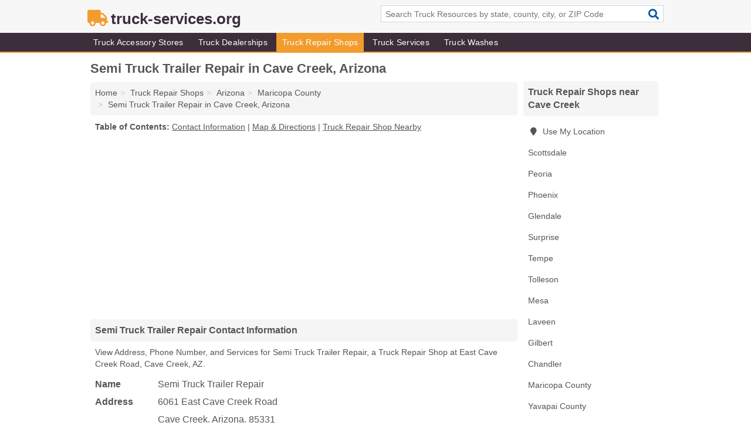

--- FILE ---
content_type: text/html; charset=utf-8
request_url: https://www.truck-services.org/semi-truck-trailer-repair-in-cave-creek-az-85331-248/
body_size: 4678
content:
<!DOCTYPE html>
<html lang="en">
  <head>
    <meta charset="utf-8">
    <meta http-equiv="Content-Type" content="text/html; charset=UTF-8">
    <meta name="viewport" content="width=device-width, initial-scale=1">
    <title>Semi Truck Trailer Repair (Truck Repair Shop in Cave Creek, AZ Address, Phone, and Services)</title>
    <link rel="canonical" href="https://www.truck-services.org/semi-truck-trailer-repair-in-cave-creek-az-85331-248/">
    <meta property="og:type" content="website">
    <meta property="og:title" content="Semi Truck Trailer Repair (Truck Repair Shop in Cave Creek, AZ Address, Phone, and Services)">
    <meta name="description" content="Looking for Semi Truck Trailer Repair in Cave Creek, Arizona? Find Address, Phone Number, and Services for the Cave Creek, AZ Truck Repair Shop.">
    <meta property="og:description" content="Looking for Semi Truck Trailer Repair in Cave Creek, Arizona? Find Address, Phone Number, and Services for the Cave Creek, AZ Truck Repair Shop.">
    <meta property="og:url" content="https://www.truck-services.org/semi-truck-trailer-repair-in-cave-creek-az-85331-248/">
    <link rel="preconnect" href="//pagead2.googlesyndication.com" crossorigin>
    <link rel="preconnect" href="//www.google-analytics.com" crossorigin>
    <link rel="preconnect" href="https://googleads.g.doubleclick.net" crossorigin>
    <meta name="robots" content="index,follow">
    <meta name="msvalidate.01" content="B56B00EF5C90137DC430BCD46060CC08">
    <link rel="stylesheet" href="/template/style.min.css?78ffd0bfcb4293828945e802068719783a0f5477">
<style>.fa-logo:before { content: "\f0d1"}</style>
    <script src="/template/ui.min?bc9dd65bfcc597ede4ef52a8d1a4807b08859dcd" defer></script>
    <!-- HTML5 shim and Respond.js for IE8 support of HTML5 elements and media queries -->
    <!--[if lt IE 9]>
      <script src="https://oss.maxcdn.com/html5shiv/3.7.3/html5shiv.min.js"></script>
      <script src="https://oss.maxcdn.com/respond/1.4.2/respond.min.js"></script>
    <![endif]-->
  </head>
  <body data-spy="scroll" data-target="#nav-scrollspy" data-offset="0" style="position:relative;" class="pt-listing">
<nav class="navbar navbar-fixed-top hide-on-scroll">
  <div class="container columns-2 sections-9">
    <div class="row">
      <div class="n-toggle collapsed weescreen" data-toggle="collapse" data-target="#navbar, #navbar-search" aria-expanded="false" aria-controls="navbar">
        <i class="fa fa-bars fa-2x"></i>
      </div>
            <div class="navbar-logo logo-text">
        <a href="/" title="truck-services.org"><i class="fa fa-logo fa-2x"></i><span>truck-services.org</span></a>
              <br class="sr-only">
      </div>
      <div class="col-sm-6 collapse n-search" id="navbar-search">
       <form action="/search/" method="get">
        <div class="input-container">
         <input name="q" placeholder="Search Truck Resources by state, county, city, or ZIP Code" type="text">
         <button type="submit" class="fa fa-search"></button>
        </div>
       </form>
      </div>
    </div>
  </div>
  <div class="navbar-menu collapse navbar-collapse" id="navbar">
    <div class="container columns-2 sections-9">
      <div class="row">
               <ul class="nav navbar-nav">
          <li class=""><a class="" href="/truck-accessories/" title="Truck Accessory Stores Near Me">Truck Accessory Stores</a></li>
<li class=""><a class="" href="/truck-dealerships/" title="Truck Dealerships Near Me">Truck Dealerships</a></li>
<li class="active"><a class="" href="/truck-repair-shops/" title="Truck Repair Shops Near Me">Truck Repair Shops</a></li>
<li class=""><a class="" href="/trucks/" title="Truck Services Near Me">Truck Services</a></li>
<li class=""><a class="" href="/truck-washes/" title="Truck Washes Near Me">Truck Washes</a></li>
        </ul>
             </div>
    </div>
  </div>
</nav>
<div class="container columns columns-2 sections-9">
  <div class="row">
    <div class="col-md-7">
      <h1>Semi Truck Trailer Repair in Cave Creek, Arizona</h1>
<ol class="box-breadcrumbs breadcrumb" itemscope itemtype="https://schema.org/BreadcrumbList">
<li><a href="/" title="truck-services.org">Home</a></li><li itemprop="itemListElement" itemscope itemtype="https://schema.org/ListItem"><a href="/truck-repair-shops/" itemprop="item" title="Truck Repair Shops Near Me"><span itemprop="name">Truck Repair Shops</span></a><meta itemprop="position" content="1"/></li><li itemprop="itemListElement" itemscope itemtype="https://schema.org/ListItem"><a href="/truck-repair-shops-in-arizona/" itemprop="item" title="Truck Repair Shops in Arizona"><span itemprop="name">Arizona</span></a><meta itemprop="position" content="2"/></li><li itemprop="itemListElement" itemscope itemtype="https://schema.org/ListItem"><a href="/truck-repair-shops-in-maricopa-county-az/" itemprop="item" title="Truck Repair Shops in Maricopa County, AZ"><span itemprop="name">Maricopa County</span></a><meta itemprop="position" content="3"/></li><li itemprop="itemListElement" itemscope itemtype="https://schema.org/ListItem"><a href="/semi-truck-trailer-repair-in-cave-creek-az-85331-248/" itemprop="item" title="Semi Truck Trailer Repair in Cave Creek, Arizona"><span itemprop="name">Semi Truck Trailer Repair in Cave Creek, Arizona</span></a><meta itemprop="position" content="4"/></li>
</ol>              <p class="pad" id="toc">
    <strong class="title nobreaker">
      Table of Contents:
    </strong>
  <a href="#details" class="toc-item">Contact Information</a>
|  <a href="#geography" class="toc-item">Map & Directions</a>
|  <a href="#nearby" class="toc-item">Truck Repair Shop Nearby</a>
  </p>
      <div class="advert advert-display xs s m">
        <ins class="adsbygoogle" data-ad-client="ca-pub-1696457046113804" data-ad-slot="9868517550" data-ad-format="auto" data-full-width-responsive="true"></ins>
      </div>
      <h2 class="h2 list-group-heading">Semi Truck Trailer Repair Contact Information</h2>
<p class="pad">View Address, Phone Number, and Services for Semi Truck Trailer Repair, a Truck Repair Shop at East Cave Creek Road, Cave Creek, AZ.</p>
      <script type="application/ld+json" id="listing">
{
  "@context": "https://schema.org",
  "@type": "LocalBusiness",
  "name": "Semi Truck Trailer Repair",
  "description": "Semi Truck Trailer Repair is a Truck Repair Shop at 6061 East Cave Creek Road in Cave Creek, Arizona.",
  "image": "https://www.truck-services.org/template/i/logo",
  "address": {
    "@type": "PostalAddress",
    "streetAddress": "6061 East Cave Creek Road",
    "addressLocality": "Cave Creek",
    "addressRegion": "AZ",
    "postalCode": "85331",
    "addressCountry": "US"
  },
  "geo": {
    "@type": "GeoCoordinates",
    "latitude": 33.83622,
    "longitude": -111.98208  },
  "telephone": "+16029260045"
}
</script>

      
<dl class="dl-horizontal LocalBusiness"  data-type="Truck Repair Shop" data-id="5e863a8a5b47586c3e1ac248" data-lat="33.8362195" data-lng="-111.982084" data-address-place-id="internal" data-geomode="address" id="details">
  <dt>Name</dt>
  <dd class="name">Semi Truck Trailer Repair</dd>
  <dt>Address</dt>
  <dd class="address">
    <span class="streetAddress">6061 East Cave Creek Road</span><br>
    <span class="addressLocality">Cave Creek</span>,
    <span class="addressRegion">Arizona</span>,
    <span class="postalCode">85331</span>
  </dd>
      <dt>Phone</dt>
    <dd class="telephone"><a href="tel:+1-602-926-0045">602-926-0045</a></dd>
              <dt>Services</dt>
<dd><a href="/truck-repair-shops-in-maricopa-county-az/" title="Truck Repair Shops in Maricopa County, AZ">Truck Repairs</a></dd>

    </dl>

<p><a href="#toc">&#8648; Table of Contents</a></p>            <h2 class="h2 list-group-heading" id="nearby">Semi Truck Trailer Repair Branches Nearby</h2>
<div class="table-responsive">
<table class="table nearby">
<thead class="sr-only">
 <tr>
 <th>Semi Truck Trailer Repair Nearby</th>
 <th class="hidden-xs">Location</th>
 </tr>
</thead>
<tbody>
 <tr>
 <td><a href="/semi-truck-trailer-repair-in-scottsdale-az-85260-e95/" title="Semi Truck Trailer Repair in Scottsdale, Arizona">Semi Truck Trailer Repair at North Hayden Road</a></td>
 <td class="hidden-xs">Scottsdale, AZ</td>
 </tr>
 <tr>
 <td><a href="/semi-truck-trailer-repair-in-apache-junction-az-85119-570/" title="Semi Truck Trailer Repair in Apache Junction, Arizona">Semi Truck Trailer Repair at East Baseline Avenue</a></td>
 <td class="hidden-xs">Apache Junction, AZ</td>
 </tr>
 <tr>
 <td><a href="/semi-truck-trailer-repair-in-goodyear-az-85338-fab/" title="Semi Truck Trailer Repair in Goodyear, Arizona">Semi Truck Trailer Repair at West Auto Drive</a></td>
 <td class="hidden-xs">Goodyear, AZ</td>
 </tr>
</tbody>
</table>
</div>
<p><a href="#toc">&#8648; Table of Contents</a></p>      
      <div class="advert advert-display xs s m">
        <ins class="adsbygoogle" data-ad-client="ca-pub-1696457046113804" data-ad-slot="9868517550" data-ad-format="auto" data-full-width-responsive="true"></ins>
      </div>
      
                   <h2 class="h2 list-group-heading" id="geography">Map of Semi Truck Trailer Repair in Cave Creek, Arizona</h2>
<p class="pad">
  View map of Semi Truck Trailer Repair, and  <a class="nlc" href="https://www.google.com/maps/dir/?api=1&destination=6061+East+Cave+Creek+Road%2C+Cave+Creek%2C+Arizona%2C+85331" rel="noopener" target="_blank">get driving directions from your location</a>
  .</p>
<iframe id="map" class="single" data-src="https://www.google.com/maps/embed/v1/place?key=AIzaSyD-nDulb3AINicXq9Pv_vB936D5cVSfKFk&q=6061+East+Cave+Creek+Road%2C+Cave+Creek%2C+Arizona%2C+85331&zoom=16" frameborder="0" allowfullscreen></iframe>
<br class="sr-only">
<p><a href="#toc">&#8648; Table of Contents</a></p>            
            
      <div class="listings" id="nearby">
<h2 class="h2 list-group-heading">Truck Repair Shop Nearby</h2>

<p class="condensed-listing">
 <span class="title">
   <a href="/american-iron-motorsports-in-scottsdale-az-85257-aea/" title="American Iron Motorsports in Scottsdale, Arizona" class="name">American Iron Motorsports</a>
  </span>
 <span class="subsidiary">
  <span class="city-state">
   707 North Scottsdale Road  </span>
  <span class="zipcode">
    <span>Scottsdale</span>, 
    <span>AZ</span>
  </span>
 </span>
</p>

<p class="condensed-listing">
 <span class="title">
   <a href="/d-d-diesel-in-scottsdale-az-85251-083/" title="D & D Diesel in Scottsdale, Arizona" class="name">D & D Diesel</a>
  </span>
 <span class="subsidiary">
  <span class="city-state">
   8601 East Thomas Road  </span>
  <span class="zipcode">
    <span>Scottsdale</span>, 
    <span>AZ</span>
  </span>
 </span>
</p>

<p class="condensed-listing">
 <span class="title">
   <a href="/scottsdale-auto-collision-in-scottsdale-az-85251-10a/" title="Scottsdale Auto Collision in Scottsdale, Arizona" class="name">Scottsdale Auto Collision</a>
  </span>
 <span class="subsidiary">
  <span class="city-state">
   3230 North Scottsdale Road  </span>
  <span class="zipcode">
    <span>Scottsdale</span>, 
    <span>AZ</span>
  </span>
 </span>
</p>

<p class="condensed-listing">
 <span class="title">
   <a href="/semi-truck-trailer-repair-in-scottsdale-az-85260-e95/" title="Semi Truck Trailer Repair in Scottsdale, Arizona" class="name">Semi Truck Trailer Repair</a>
  </span>
 <span class="subsidiary">
  <span class="city-state">
   15020 North Hayden Road  </span>
  <span class="zipcode">
    <span>Scottsdale</span>, 
    <span>AZ</span>
  </span>
 </span>
</p>

<p class="condensed-listing">
 <span class="title">
   <a href="/semi-truck-trailer-repair-twng-in-scottsdale-az-85260-d0f/" title="Semi Truck Trailer Repair-Twng in Scottsdale, Arizona" class="name">Semi Truck Trailer Repair-Twng</a>
  </span>
 <span class="subsidiary">
  <span class="city-state">
   15795 North 76th Street  </span>
  <span class="zipcode">
    <span>Scottsdale</span>, 
    <span>AZ</span>
  </span>
 </span>
</p>

<p class="condensed-listing">
 <span class="title">
   <a href="/a-b-auto-body-plus-in-peoria-az-85345-015/" title="A & B Auto Body Plus in Peoria, Arizona" class="name">A & B Auto Body Plus</a>
  </span>
 <span class="subsidiary">
  <span class="city-state">
   8112 North 75th Avenue  </span>
  <span class="zipcode">
    <span>Peoria</span>, 
    <span>AZ</span>
  </span>
 </span>
</p>

<p class="condensed-listing">
 <span class="title">
   <a href="/a-c-mobile-truck-service-in-peoria-az-85345-b00/" title="A & C Mobile Truck Service in Peoria, Arizona" class="name">A & C Mobile Truck Service</a>
  </span>
 <span class="subsidiary">
  <span class="city-state">
   9440 North 75th Avenue # 100  </span>
  <span class="zipcode">
    <span>Peoria</span>, 
    <span>AZ</span>
  </span>
 </span>
</p>

<p class="condensed-listing">
 <span class="title">
   <a href="/arizona-laser-alignment-in-peoria-az-85345-91c/" title="Arizona Laser Alignment in Peoria, Arizona" class="name">Arizona Laser Alignment</a>
  </span>
 <span class="subsidiary">
  <span class="city-state">
   8501 North 75th Avenue  </span>
  <span class="zipcode">
    <span>Peoria</span>, 
    <span>AZ</span>
  </span>
 </span>
</p>

<p class="condensed-listing">
 <span class="title">
   <a href="/engineman-mobile-diesel-rv-repair-in-peoria-az-85381-020/" title="Engineman Mobile Diesel & RV Repair in Peoria, Arizona" class="name">Engineman Mobile Diesel & RV Repair</a>
  </span>
 <span class="subsidiary">
  <span class="city-state">
   13271 North 79th Avenue  </span>
  <span class="zipcode">
    <span>Peoria</span>, 
    <span>AZ</span>
  </span>
 </span>
</p>

<p class="condensed-listing">
 <span class="title">
   <a href="/pro-auto-tech-in-peoria-az-85345-486/" title="Pro Auto Tech in Peoria, Arizona" class="name">Pro Auto Tech</a>
  </span>
 <span class="subsidiary">
  <span class="city-state">
   8355 N.w Grand Avenue  </span>
  <span class="zipcode">
    <span>Peoria</span>, 
    <span>AZ</span>
  </span>
 </span>
</p>

<p class="condensed-listing">
 <span class="title">
   <a href="/truck-trailer-repair-breakdown-in-peoria-az-85381-ff8/" title="Truck Trailer Repair Breakdown in Peoria, Arizona" class="name">Truck Trailer Repair Breakdown</a>
  </span>
 <span class="subsidiary">
  <span class="city-state">
   9192 West Cactus Road  </span>
  <span class="zipcode">
    <span>Peoria</span>, 
    <span>AZ</span>
  </span>
 </span>
</p>

<p class="condensed-listing">
 <span class="title">
   <a href="/adrian-king-lift-truck-repair-in-phoenix-az-85037-226/" title="Adrian King Lift Truck Repair in Phoenix, Arizona" class="name">Adrian King Lift Truck Repair</a>
  </span>
 <span class="subsidiary">
  <span class="city-state">
   2814 North 87th Avenue  </span>
  <span class="zipcode">
    <span>Phoenix</span>, 
    <span>AZ</span>
  </span>
 </span>
</p>

</div>
      
            
            
            <div class="advert advert-display s m">
        <ins class="adsbygoogle" data-ad-client="ca-pub-1696457046113804" data-ad-slot="9868517550" data-ad-format="auto" data-full-width-responsive="true"></ins>
      </div>
            
            
            
    </div>
    <div class="col-md-2">
            <div class="list-group geo-major temp-geo-condensed">
  <h2 class="h3 list-group-heading">
  Truck Repair Shops near Cave Creek  </h2>
  <ul class="list-group-items">
  
      <li><a href="#" title="Truck Repair Shops Near Me" class="list-group-item geo-local">
    <span class="fa fa-visible fa-map-marker"></span>
    Use My Location
    </a></li>
    
    <li><a href="/truck-repair-shops-in-scottsdale-az/" title="Truck Repair Shops in Scottsdale, AZ" class="list-group-item ">
     Scottsdale    </a></li>
    <li><a href="/truck-repair-shops-in-peoria-az/" title="Truck Repair Shops in Peoria, AZ" class="list-group-item ">
     Peoria    </a></li>
    <li><a href="/truck-repair-shops-in-phoenix-az/" title="Truck Repair Shops in Phoenix, AZ" class="list-group-item ">
     Phoenix    </a></li>
    <li><a href="/truck-repair-shops-in-glendale-az/" title="Truck Repair Shops in Glendale, AZ" class="list-group-item ">
     Glendale    </a></li>
    <li><a href="/truck-repair-shops-in-surprise-az/" title="Truck Repair Shops in Surprise, AZ" class="list-group-item ">
     Surprise    </a></li>
    <li><a href="/truck-repair-shops-in-tempe-az/" title="Truck Repair Shops in Tempe, AZ" class="list-group-item ">
     Tempe    </a></li>
    <li><a href="/truck-repair-shops-in-tolleson-az/" title="Truck Repair Shops in Tolleson, AZ" class="list-group-item ">
     Tolleson    </a></li>
    <li><a href="/truck-repair-shops-in-mesa-az/" title="Truck Repair Shops in Mesa, AZ" class="list-group-item ">
     Mesa    </a></li>
    <li><a href="/truck-repair-shops-in-laveen-az/" title="Truck Repair Shops in Laveen, AZ" class="list-group-item ">
     Laveen    </a></li>
    <li><a href="/truck-repair-shops-in-gilbert-az/" title="Truck Repair Shops in Gilbert, AZ" class="list-group-item ">
     Gilbert    </a></li>
    <li><a href="/truck-repair-shops-in-chandler-az/" title="Truck Repair Shops in Chandler, AZ" class="list-group-item ">
     Chandler    </a></li>
   <li><a href="/truck-repair-shops-in-maricopa-county-az/" title="Truck Repair Shops in Maricopa County, AZ" class="list-group-item ">
    Maricopa County   </a></li>
   <li><a href="/truck-repair-shops-in-yavapai-county-az/" title="Truck Repair Shops in Yavapai County, AZ" class="list-group-item ">
    Yavapai County   </a></li>
   <li><a href="/enhanced-diesel-repair-in-payson-az-85541-bb0/" title="Enhanced Diesel Repair in Payson, Arizona" class="list-group-item ">
    Gila County   </a></li>
   <li><a href="/truck-repair-shops-in-pinal-county-az/" title="Truck Repair Shops in Pinal County, AZ" class="list-group-item ">
    Pinal County   </a></li>
   <li><a href="/boss-shop-in-ehrenberg-az-85334-69a/" title="Boss Shop in Ehrenberg, Arizona" class="list-group-item ">
    La Paz County   </a></li>
  
  </ul>
</div>
            <div class="advert advert-display xs s">
        <ins class="adsbygoogle" data-ad-client="ca-pub-1696457046113804" data-ad-slot="9868517550" data-ad-format="auto" data-full-width-responsive="true"></ins>
      </div>
      
    </div>
  </div>
</div>
<footer class="footer">
 <div class="container columns-2 sections-9">
  <div class="row">
   <div class="col-sm-8 copyright">
    <p>
          <a href="/about-us/">About Us</a><br class="sr-only">     <a href="/contact-us/">Contact Us</a><br class="sr-only">
          <a href="/privacy-policy/">Privacy Policy</a><br class="sr-only">
     <a href="/terms-and-conditions/">Terms and Conditions</a><br class="sr-only">
    </p>
    <p>
     Third party advertisements support hosting, listing verification, updates, and site maintenance. Information found on truck-services.org is strictly for informational purposes and does not construe advice or recommendation.     <br>&copy;&nbsp;2026 truck-services.org. All Rights Reserved.
    </p>
   </div>
   <div class="col-sm-4 logo">
          <a href="/" title="truck-services.org"><i class="fa fa-logo fa-2x"></i><span>truck-services.org</span></a>
       </div>
  </div>
 </div>
</footer>

<script>
if(ads = document.getElementsByClassName('adsbygoogle').length) {
  adsbygoogle = window.adsbygoogle || [];
  for(var i=0; i<ads; i++) adsbygoogle.push({});
}
</script>
<script data-ad-client="ca-pub-1696457046113804" async src="https://pagead2.googlesyndication.com/pagead/js/adsbygoogle.js"></script>
<script async src="https://www.googletagmanager.com/gtag/js?id=G-N8HS8E714F"></script>
<script>
  window.dataLayer = window.dataLayer || [];
  function gtag(){dataLayer.push(arguments);}
  gtag('js', new Date());
  gtag('config', 'UA-122024174-50', {"dimension1":"listing","dimension2":"Listings","dimension3":"Truck Repair Shop"});
  gtag('config', 'G-N8HS8E714F', {"dimension1":"listing","dimension2":"Listings","dimension3":"Truck Repair Shop"});
</script>

</body>
</html>

--- FILE ---
content_type: text/html; charset=utf-8
request_url: https://www.google.com/recaptcha/api2/aframe
body_size: 268
content:
<!DOCTYPE HTML><html><head><meta http-equiv="content-type" content="text/html; charset=UTF-8"></head><body><script nonce="20KThaOHIhokr0KLkPxABg">/** Anti-fraud and anti-abuse applications only. See google.com/recaptcha */ try{var clients={'sodar':'https://pagead2.googlesyndication.com/pagead/sodar?'};window.addEventListener("message",function(a){try{if(a.source===window.parent){var b=JSON.parse(a.data);var c=clients[b['id']];if(c){var d=document.createElement('img');d.src=c+b['params']+'&rc='+(localStorage.getItem("rc::a")?sessionStorage.getItem("rc::b"):"");window.document.body.appendChild(d);sessionStorage.setItem("rc::e",parseInt(sessionStorage.getItem("rc::e")||0)+1);localStorage.setItem("rc::h",'1769275208497');}}}catch(b){}});window.parent.postMessage("_grecaptcha_ready", "*");}catch(b){}</script></body></html>